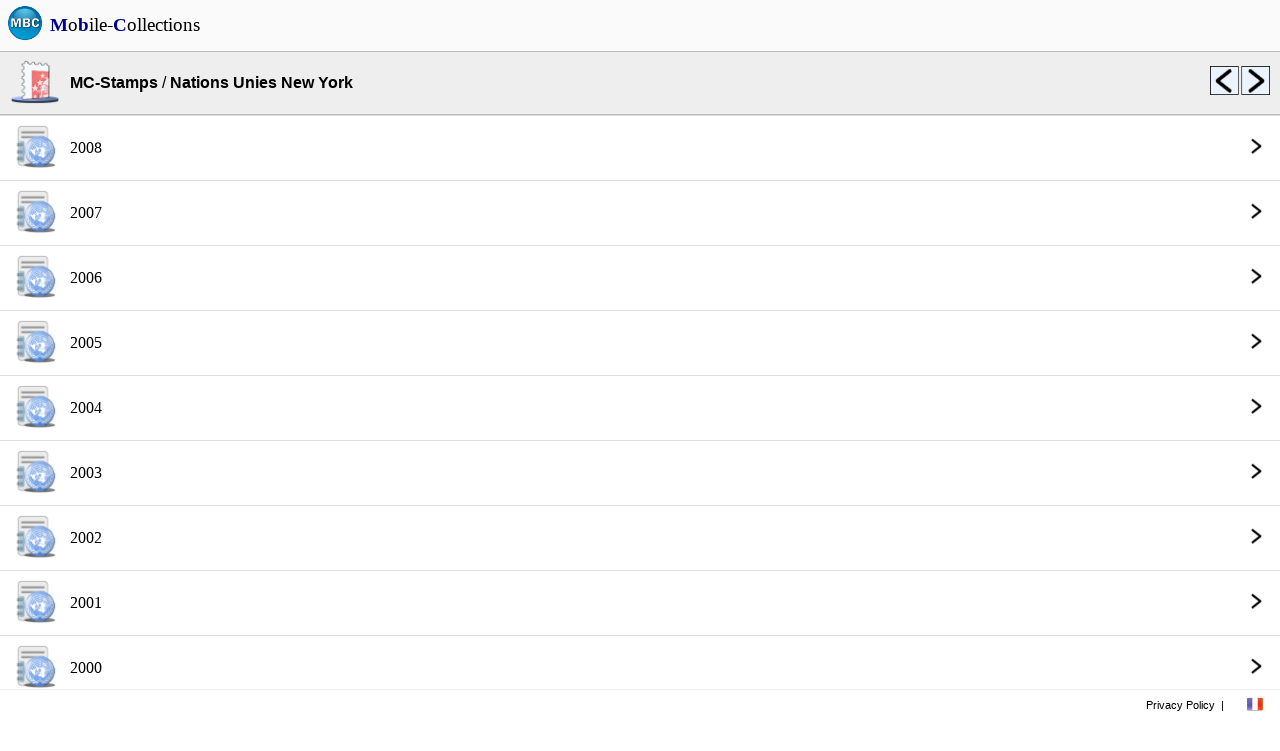

--- FILE ---
content_type: text/html; charset=UTF-8
request_url: https://mobilecollections.fr/?type=browser&language=en&product=phila&catalog=c036
body_size: 1908
content:
<!DOCTYPE html PUBLIC "-//WAPFORUM//DTD XHTML Mobile 1.0//EN" "http://www.wapforum.org/DTD/xhtml-mobile10.dtd">
<HTML itemscope itemtype="http://schema.org/Product" xml:lang="fr" lang="fr">
<LINK rel=STYLESHEET href="css/style.css" type="text/css">
<LINK rel=STYLESHEET href="css/rss.css" type="text/css">
<link rel="stylesheet" type="text/css" href="javascript/fancy/source/jquery.fancybox.css?v=2.1.5" media="screen" />
<link rel="stylesheet" type="text/css" href="javascript/fancy/source/helpers/jquery.fancybox-buttons.css?v=1.0.5" />
<link rel="shortcut icon" type="image/x-icon" href=logo.ico>
<script type="text/javascript" src="javascript/fancy/lib/jquery-1.10.1.min.js"></script>
<script type="text/javascript" src="javascript/external/jquery/jquery.js"></script>
<script type="text/javascript" src="javascript/fancy/lib/jquery.mousewheel-3.0.6.pack.js"></script>
<script type="text/javascript" src="javascript/fancy/source/jquery.fancybox.js?v=2.1.5"></script>
<script type="text/javascript" src="javascript/fancy/source/helpers/jquery.fancybox-buttons.js?v=1.0.5"></script>
<script type="text/javascript" src="javascript/fancy/source/helpers/jquery.fancybox-media.js?v=1.0.6"></script>
<script type="text/javascript" src="javascript/jquery.rotate.1-1.js"></script>
<script type="text/javascript" src="javascript/mbc.js"></script>
<HEAD>
<meta http-equiv="Content-Type" content="text/html; charset=utf-8">
<title>Collections, Recettes, Boutiques</title>
<meta itemprop="name" content="Mobile-Collections">
<meta itemprop="description" content="Collections, Recettes, Boutiques">
<meta itemprop="image" content="http://www.mobilecollections.fr/images/mbc/mbc.png">
<meta name="description" content="Collections, Recettes, Boutiques"/>
<meta name="content-language" content="fr" />
<meta name="language" content="fr" />
<meta name="keywords" content="collection, collections, philatelie, capsules, timbre, champagne" />
<meta name="author" content="Mobile-Collections" />


<script data-ad-client="ca-pub-3752845715467050" async src="https://pagead2.googlesyndication.com/pagead/js/adsbygoogle.js"></script>
</HEAD>
<BODY>
<div class=topbar><TABLE width=100% cellpadding=0px cellspacing=0px bgcolor=#fafafa><TR height=50px valign=center align=center><TD valign=center align=center width=50px><img src="images/mbc/mbc.png" width=36px border=0></TD><TD valign=center align=left><A HREF=index.php?language=en><FONT style="font-size:1.2em; font-family:Verdana; font-style:normal; color:black;"><B><FONT color=darkblue>M</FONT></B>o<B><FONT color=darkblue>b</FONT></B>ile-<B><FONT color=darkblue>C</FONT></B>ollections</FONT></A></TD></TR></TABLE></div>
<div>
<TABLE width=100% cellpadding=0px cellspacing=0px><TR height=50px><TD> </TD></TR></TABLE></div>
<div class=menu_browser><TABLE width=100% bgcolor=#eeeeee height=64px cellpadding=0px cellspacing=0px><TR><TD class="topbottomborderblack" width=70px align=center valign=center><img src="http://www.mobilecollections.fr/images/mbc_phila/ic_launcher.png" width=48px border=0></TD><TD class="topbottomborderblack" align=left valign=center><A HREF="?type=browser&language=en&product=phila"><B><FONT style="font-size:1em;">MC-Stamps</FONT></B></A> / <B><FONT style="font-size:1em;">Nations Unies New York</FONT></B></TD><TD class="topbottomborderblack" width=30px align=left valign=center><A HREF="?type=browser&language=en&product=phila&catalog=c072"><img src=images/mbc/previous.png width=30px border=0 title="Moyen Congo"></A></TD><TD class="topbottomborderblack" width=40px align=left valign=center><A HREF="?type=browser&language=en&product=phila&catalog=c061"><img src=images/mbc/next.png width=30px border=0 title="Norden"></A></TD></TR></TABLE></div><div class=content_browser><TABLE width=100% cellpadding=0px cellspacing=0px><TR><TD class="card topborder" width=70px align=center valign=center><A HREF="?type=browser&language=en&product=phila&catalog=c036&sublevel=c036_2008"><TABLE width=100% height=64px cellpadding=0px cellspacing=0px><TR><TD width=70px align=center valign=center><img src="downloads/phila/icons/catalog_nations_unies_new_york.png" width=48px border=0></TD><TD align=left valign=center>2008<BR></TD><TD width=36px align=left valign=center><img src=images/mbc/close.png width=24px border=0></TD></TR></TABLE></A></TD></TR><TR><TD class="card topborder" width=70px align=center valign=center><A HREF="?type=browser&language=en&product=phila&catalog=c036&sublevel=c036_2007"><TABLE width=100% height=64px cellpadding=0px cellspacing=0px><TR><TD width=70px align=center valign=center><img src="downloads/phila/icons/catalog_nations_unies_new_york.png" width=48px border=0></TD><TD align=left valign=center>2007<BR></TD><TD width=36px align=left valign=center><img src=images/mbc/close.png width=24px border=0></TD></TR></TABLE></A></TD></TR><TR><TD class="card topborder" width=70px align=center valign=center><A HREF="?type=browser&language=en&product=phila&catalog=c036&sublevel=c036_2006"><TABLE width=100% height=64px cellpadding=0px cellspacing=0px><TR><TD width=70px align=center valign=center><img src="downloads/phila/icons/catalog_nations_unies_new_york.png" width=48px border=0></TD><TD align=left valign=center>2006<BR></TD><TD width=36px align=left valign=center><img src=images/mbc/close.png width=24px border=0></TD></TR></TABLE></A></TD></TR><TR><TD class="card topborder" width=70px align=center valign=center><A HREF="?type=browser&language=en&product=phila&catalog=c036&sublevel=c036_2005"><TABLE width=100% height=64px cellpadding=0px cellspacing=0px><TR><TD width=70px align=center valign=center><img src="downloads/phila/icons/catalog_nations_unies_new_york.png" width=48px border=0></TD><TD align=left valign=center>2005<BR></TD><TD width=36px align=left valign=center><img src=images/mbc/close.png width=24px border=0></TD></TR></TABLE></A></TD></TR><TR><TD class="card topborder" width=70px align=center valign=center><A HREF="?type=browser&language=en&product=phila&catalog=c036&sublevel=c036_2004"><TABLE width=100% height=64px cellpadding=0px cellspacing=0px><TR><TD width=70px align=center valign=center><img src="downloads/phila/icons/catalog_nations_unies_new_york.png" width=48px border=0></TD><TD align=left valign=center>2004<BR></TD><TD width=36px align=left valign=center><img src=images/mbc/close.png width=24px border=0></TD></TR></TABLE></A></TD></TR><TR><TD class="card topborder" width=70px align=center valign=center><A HREF="?type=browser&language=en&product=phila&catalog=c036&sublevel=c036_2003"><TABLE width=100% height=64px cellpadding=0px cellspacing=0px><TR><TD width=70px align=center valign=center><img src="downloads/phila/icons/catalog_nations_unies_new_york.png" width=48px border=0></TD><TD align=left valign=center>2003<BR></TD><TD width=36px align=left valign=center><img src=images/mbc/close.png width=24px border=0></TD></TR></TABLE></A></TD></TR><TR><TD class="card topborder" width=70px align=center valign=center><A HREF="?type=browser&language=en&product=phila&catalog=c036&sublevel=c036_2002"><TABLE width=100% height=64px cellpadding=0px cellspacing=0px><TR><TD width=70px align=center valign=center><img src="downloads/phila/icons/catalog_nations_unies_new_york.png" width=48px border=0></TD><TD align=left valign=center>2002<BR></TD><TD width=36px align=left valign=center><img src=images/mbc/close.png width=24px border=0></TD></TR></TABLE></A></TD></TR><TR><TD class="card topborder" width=70px align=center valign=center><A HREF="?type=browser&language=en&product=phila&catalog=c036&sublevel=c036_2001"><TABLE width=100% height=64px cellpadding=0px cellspacing=0px><TR><TD width=70px align=center valign=center><img src="downloads/phila/icons/catalog_nations_unies_new_york.png" width=48px border=0></TD><TD align=left valign=center>2001<BR></TD><TD width=36px align=left valign=center><img src=images/mbc/close.png width=24px border=0></TD></TR></TABLE></A></TD></TR><TR><TD class="card topborder" width=70px align=center valign=center><A HREF="?type=browser&language=en&product=phila&catalog=c036&sublevel=c036_2000"><TABLE width=100% height=64px cellpadding=0px cellspacing=0px><TR><TD width=70px align=center valign=center><img src="downloads/phila/icons/catalog_nations_unies_new_york.png" width=48px border=0></TD><TD align=left valign=center>2000<BR></TD><TD width=36px align=left valign=center><img src=images/mbc/close.png width=24px border=0></TD></TR></TABLE></A></TD></TR><TR><TD class="card topborder" width=70px align=center valign=center><A HREF="?type=browser&language=en&product=phila&catalog=c036&sublevel=c036_1999"><TABLE width=100% height=64px cellpadding=0px cellspacing=0px><TR><TD width=70px align=center valign=center><img src="downloads/phila/icons/catalog_nations_unies_new_york.png" width=48px border=0></TD><TD align=left valign=center>1999<BR></TD><TD width=36px align=left valign=center><img src=images/mbc/close.png width=24px border=0></TD></TR></TABLE></A></TD></TR><TR><TD class="card topborder" width=70px align=center valign=center><A HREF="?type=browser&language=en&product=phila&catalog=c036&sublevel=c036_1998"><TABLE width=100% height=64px cellpadding=0px cellspacing=0px><TR><TD width=70px align=center valign=center><img src="downloads/phila/icons/catalog_nations_unies_new_york.png" width=48px border=0></TD><TD align=left valign=center>1998<BR></TD><TD width=36px align=left valign=center><img src=images/mbc/close.png width=24px border=0></TD></TR></TABLE></A></TD></TR><TR><TD class="card topborder" width=70px align=center valign=center><A HREF="?type=browser&language=en&product=phila&catalog=c036&sublevel=c036_1997"><TABLE width=100% height=64px cellpadding=0px cellspacing=0px><TR><TD width=70px align=center valign=center><img src="downloads/phila/icons/catalog_nations_unies_new_york.png" width=48px border=0></TD><TD align=left valign=center>1997<BR></TD><TD width=36px align=left valign=center><img src=images/mbc/close.png width=24px border=0></TD></TR></TABLE></A></TD></TR><TR><TD class="card topborder" width=70px align=center valign=center><A HREF="?type=browser&language=en&product=phila&catalog=c036&sublevel=c036_1996"><TABLE width=100% height=64px cellpadding=0px cellspacing=0px><TR><TD width=70px align=center valign=center><img src="downloads/phila/icons/catalog_nations_unies_new_york.png" width=48px border=0></TD><TD align=left valign=center>1996<BR></TD><TD width=36px align=left valign=center><img src=images/mbc/close.png width=24px border=0></TD></TR></TABLE></A></TD></TR><TR><TD class="card topborder" width=70px align=center valign=center><A HREF="?type=browser&language=en&product=phila&catalog=c036&sublevel=c036_1995"><TABLE width=100% height=64px cellpadding=0px cellspacing=0px><TR><TD width=70px align=center valign=center><img src="downloads/phila/icons/catalog_nations_unies_new_york.png" width=48px border=0></TD><TD align=left valign=center>1995<BR></TD><TD width=36px align=left valign=center><img src=images/mbc/close.png width=24px border=0></TD></TR></TABLE></A></TD></TR><TR><TD class="card topborder" width=70px align=center valign=center><A HREF="?type=browser&language=en&product=phila&catalog=c036&sublevel=c036_1994"><TABLE width=100% height=64px cellpadding=0px cellspacing=0px><TR><TD width=70px align=center valign=center><img src="downloads/phila/icons/catalog_nations_unies_new_york.png" width=48px border=0></TD><TD align=left valign=center>1994<BR></TD><TD width=36px align=left valign=center><img src=images/mbc/close.png width=24px border=0></TD></TR></TABLE></A></TD></TR><TR><TD class="card topborder" width=70px align=center valign=center><A HREF="?type=browser&language=en&product=phila&catalog=c036&sublevel=c036_1993"><TABLE width=100% height=64px cellpadding=0px cellspacing=0px><TR><TD width=70px align=center valign=center><img src="downloads/phila/icons/catalog_nations_unies_new_york.png" width=48px border=0></TD><TD align=left valign=center>1993<BR></TD><TD width=36px align=left valign=center><img src=images/mbc/close.png width=24px border=0></TD></TR></TABLE></A></TD></TR><TR><TD class="card topborder" width=70px align=center valign=center><A HREF="?type=browser&language=en&product=phila&catalog=c036&sublevel=c036_1992"><TABLE width=100% height=64px cellpadding=0px cellspacing=0px><TR><TD width=70px align=center valign=center><img src="downloads/phila/icons/catalog_nations_unies_new_york.png" width=48px border=0></TD><TD align=left valign=center>1992<BR></TD><TD width=36px align=left valign=center><img src=images/mbc/close.png width=24px border=0></TD></TR></TABLE></A></TD></TR><TR><TD class="card topborder" width=70px align=center valign=center><A HREF="?type=browser&language=en&product=phila&catalog=c036&sublevel=c036_1991"><TABLE width=100% height=64px cellpadding=0px cellspacing=0px><TR><TD width=70px align=center valign=center><img src="downloads/phila/icons/catalog_nations_unies_new_york.png" width=48px border=0></TD><TD align=left valign=center>1991<BR></TD><TD width=36px align=left valign=center><img src=images/mbc/close.png width=24px border=0></TD></TR></TABLE></A></TD></TR><TR><TD class="card topborder" width=70px align=center valign=center><A HREF="?type=browser&language=en&product=phila&catalog=c036&sublevel=c036_1990"><TABLE width=100% height=64px cellpadding=0px cellspacing=0px><TR><TD width=70px align=center valign=center><img src="downloads/phila/icons/catalog_nations_unies_new_york.png" width=48px border=0></TD><TD align=left valign=center>1990<BR></TD><TD width=36px align=left valign=center><img src=images/mbc/close.png width=24px border=0></TD></TR></TABLE></A></TD></TR><TR><TD class="card topborder" width=70px align=center valign=center><A HREF="?type=browser&language=en&product=phila&catalog=c036&sublevel=c036_1989"><TABLE width=100% height=64px cellpadding=0px cellspacing=0px><TR><TD width=70px align=center valign=center><img src="downloads/phila/icons/catalog_nations_unies_new_york.png" width=48px border=0></TD><TD align=left valign=center>1989<BR></TD><TD width=36px align=left valign=center><img src=images/mbc/close.png width=24px border=0></TD></TR></TABLE></A></TD></TR><TR><TD class="card topborder" width=70px align=center valign=center><A HREF="?type=browser&language=en&product=phila&catalog=c036&sublevel=c036_1988"><TABLE width=100% height=64px cellpadding=0px cellspacing=0px><TR><TD width=70px align=center valign=center><img src="downloads/phila/icons/catalog_nations_unies_new_york.png" width=48px border=0></TD><TD align=left valign=center>1988<BR></TD><TD width=36px align=left valign=center><img src=images/mbc/close.png width=24px border=0></TD></TR></TABLE></A></TD></TR><TR><TD class="card topborder" width=70px align=center valign=center><A HREF="?type=browser&language=en&product=phila&catalog=c036&sublevel=c036_1987"><TABLE width=100% height=64px cellpadding=0px cellspacing=0px><TR><TD width=70px align=center valign=center><img src="downloads/phila/icons/catalog_nations_unies_new_york.png" width=48px border=0></TD><TD align=left valign=center>1987<BR></TD><TD width=36px align=left valign=center><img src=images/mbc/close.png width=24px border=0></TD></TR></TABLE></A></TD></TR><TR><TD class="card topborder" width=70px align=center valign=center><A HREF="?type=browser&language=en&product=phila&catalog=c036&sublevel=c036_1986"><TABLE width=100% height=64px cellpadding=0px cellspacing=0px><TR><TD width=70px align=center valign=center><img src="downloads/phila/icons/catalog_nations_unies_new_york.png" width=48px border=0></TD><TD align=left valign=center>1986<BR></TD><TD width=36px align=left valign=center><img src=images/mbc/close.png width=24px border=0></TD></TR></TABLE></A></TD></TR><TR><TD class="card topborder" width=70px align=center valign=center><A HREF="?type=browser&language=en&product=phila&catalog=c036&sublevel=c036_1985"><TABLE width=100% height=64px cellpadding=0px cellspacing=0px><TR><TD width=70px align=center valign=center><img src="downloads/phila/icons/catalog_nations_unies_new_york.png" width=48px border=0></TD><TD align=left valign=center>1985<BR></TD><TD width=36px align=left valign=center><img src=images/mbc/close.png width=24px border=0></TD></TR></TABLE></A></TD></TR><TR><TD class="card topborder" width=70px align=center valign=center><A HREF="?type=browser&language=en&product=phila&catalog=c036&sublevel=c036_1984"><TABLE width=100% height=64px cellpadding=0px cellspacing=0px><TR><TD width=70px align=center valign=center><img src="downloads/phila/icons/catalog_nations_unies_new_york.png" width=48px border=0></TD><TD align=left valign=center>1984<BR></TD><TD width=36px align=left valign=center><img src=images/mbc/close.png width=24px border=0></TD></TR></TABLE></A></TD></TR><TR><TD class="card topborder" width=70px align=center valign=center><A HREF="?type=browser&language=en&product=phila&catalog=c036&sublevel=c036_1983"><TABLE width=100% height=64px cellpadding=0px cellspacing=0px><TR><TD width=70px align=center valign=center><img src="downloads/phila/icons/catalog_nations_unies_new_york.png" width=48px border=0></TD><TD align=left valign=center>1983<BR></TD><TD width=36px align=left valign=center><img src=images/mbc/close.png width=24px border=0></TD></TR></TABLE></A></TD></TR><TR><TD class="card topborder" width=70px align=center valign=center><A HREF="?type=browser&language=en&product=phila&catalog=c036&sublevel=c036_1982"><TABLE width=100% height=64px cellpadding=0px cellspacing=0px><TR><TD width=70px align=center valign=center><img src="downloads/phila/icons/catalog_nations_unies_new_york.png" width=48px border=0></TD><TD align=left valign=center>1982<BR></TD><TD width=36px align=left valign=center><img src=images/mbc/close.png width=24px border=0></TD></TR></TABLE></A></TD></TR><TR><TD class="card topborder" width=70px align=center valign=center><A HREF="?type=browser&language=en&product=phila&catalog=c036&sublevel=c036_1981"><TABLE width=100% height=64px cellpadding=0px cellspacing=0px><TR><TD width=70px align=center valign=center><img src="downloads/phila/icons/catalog_nations_unies_new_york.png" width=48px border=0></TD><TD align=left valign=center>1981<BR></TD><TD width=36px align=left valign=center><img src=images/mbc/close.png width=24px border=0></TD></TR></TABLE></A></TD></TR><TR><TD class="card topborder" width=70px align=center valign=center><A HREF="?type=browser&language=en&product=phila&catalog=c036&sublevel=c036_1980"><TABLE width=100% height=64px cellpadding=0px cellspacing=0px><TR><TD width=70px align=center valign=center><img src="downloads/phila/icons/catalog_nations_unies_new_york.png" width=48px border=0></TD><TD align=left valign=center>1980<BR></TD><TD width=36px align=left valign=center><img src=images/mbc/close.png width=24px border=0></TD></TR></TABLE></A></TD></TR><TR><TD class="card topborder" width=70px align=center valign=center><A HREF="?type=browser&language=en&product=phila&catalog=c036&sublevel=c036_1979"><TABLE width=100% height=64px cellpadding=0px cellspacing=0px><TR><TD width=70px align=center valign=center><img src="downloads/phila/icons/catalog_nations_unies_new_york.png" width=48px border=0></TD><TD align=left valign=center>1979<BR></TD><TD width=36px align=left valign=center><img src=images/mbc/close.png width=24px border=0></TD></TR></TABLE></A></TD></TR><TR><TD class="card topborder" width=70px align=center valign=center><A HREF="?type=browser&language=en&product=phila&catalog=c036&sublevel=c036_1978"><TABLE width=100% height=64px cellpadding=0px cellspacing=0px><TR><TD width=70px align=center valign=center><img src="downloads/phila/icons/catalog_nations_unies_new_york.png" width=48px border=0></TD><TD align=left valign=center>1978<BR></TD><TD width=36px align=left valign=center><img src=images/mbc/close.png width=24px border=0></TD></TR></TABLE></A></TD></TR><TR><TD class="card topborder" width=70px align=center valign=center><A HREF="?type=browser&language=en&product=phila&catalog=c036&sublevel=c036_1977"><TABLE width=100% height=64px cellpadding=0px cellspacing=0px><TR><TD width=70px align=center valign=center><img src="downloads/phila/icons/catalog_nations_unies_new_york.png" width=48px border=0></TD><TD align=left valign=center>1977<BR></TD><TD width=36px align=left valign=center><img src=images/mbc/close.png width=24px border=0></TD></TR></TABLE></A></TD></TR><TR><TD class="card topborder" width=70px align=center valign=center><A HREF="?type=browser&language=en&product=phila&catalog=c036&sublevel=c036_1976"><TABLE width=100% height=64px cellpadding=0px cellspacing=0px><TR><TD width=70px align=center valign=center><img src="downloads/phila/icons/catalog_nations_unies_new_york.png" width=48px border=0></TD><TD align=left valign=center>1976<BR></TD><TD width=36px align=left valign=center><img src=images/mbc/close.png width=24px border=0></TD></TR></TABLE></A></TD></TR><TR><TD class="card topborder" width=70px align=center valign=center><A HREF="?type=browser&language=en&product=phila&catalog=c036&sublevel=c036_1975"><TABLE width=100% height=64px cellpadding=0px cellspacing=0px><TR><TD width=70px align=center valign=center><img src="downloads/phila/icons/catalog_nations_unies_new_york.png" width=48px border=0></TD><TD align=left valign=center>1975<BR></TD><TD width=36px align=left valign=center><img src=images/mbc/close.png width=24px border=0></TD></TR></TABLE></A></TD></TR><TR><TD class="card topborder" width=70px align=center valign=center><A HREF="?type=browser&language=en&product=phila&catalog=c036&sublevel=c036_1974"><TABLE width=100% height=64px cellpadding=0px cellspacing=0px><TR><TD width=70px align=center valign=center><img src="downloads/phila/icons/catalog_nations_unies_new_york.png" width=48px border=0></TD><TD align=left valign=center>1974<BR></TD><TD width=36px align=left valign=center><img src=images/mbc/close.png width=24px border=0></TD></TR></TABLE></A></TD></TR><TR><TD class="card topborder" width=70px align=center valign=center><A HREF="?type=browser&language=en&product=phila&catalog=c036&sublevel=c036_1973"><TABLE width=100% height=64px cellpadding=0px cellspacing=0px><TR><TD width=70px align=center valign=center><img src="downloads/phila/icons/catalog_nations_unies_new_york.png" width=48px border=0></TD><TD align=left valign=center>1973<BR></TD><TD width=36px align=left valign=center><img src=images/mbc/close.png width=24px border=0></TD></TR></TABLE></A></TD></TR><TR><TD class="card topborder" width=70px align=center valign=center><A HREF="?type=browser&language=en&product=phila&catalog=c036&sublevel=c036_1972"><TABLE width=100% height=64px cellpadding=0px cellspacing=0px><TR><TD width=70px align=center valign=center><img src="downloads/phila/icons/catalog_nations_unies_new_york.png" width=48px border=0></TD><TD align=left valign=center>1972<BR></TD><TD width=36px align=left valign=center><img src=images/mbc/close.png width=24px border=0></TD></TR></TABLE></A></TD></TR><TR><TD class="card topborder" width=70px align=center valign=center><A HREF="?type=browser&language=en&product=phila&catalog=c036&sublevel=c036_1971"><TABLE width=100% height=64px cellpadding=0px cellspacing=0px><TR><TD width=70px align=center valign=center><img src="downloads/phila/icons/catalog_nations_unies_new_york.png" width=48px border=0></TD><TD align=left valign=center>1971<BR></TD><TD width=36px align=left valign=center><img src=images/mbc/close.png width=24px border=0></TD></TR></TABLE></A></TD></TR><TR><TD class="card topborder" width=70px align=center valign=center><A HREF="?type=browser&language=en&product=phila&catalog=c036&sublevel=c036_1970"><TABLE width=100% height=64px cellpadding=0px cellspacing=0px><TR><TD width=70px align=center valign=center><img src="downloads/phila/icons/catalog_nations_unies_new_york.png" width=48px border=0></TD><TD align=left valign=center>1970<BR></TD><TD width=36px align=left valign=center><img src=images/mbc/close.png width=24px border=0></TD></TR></TABLE></A></TD></TR><TR><TD class="card topborder" width=70px align=center valign=center><A HREF="?type=browser&language=en&product=phila&catalog=c036&sublevel=c036_1969"><TABLE width=100% height=64px cellpadding=0px cellspacing=0px><TR><TD width=70px align=center valign=center><img src="downloads/phila/icons/catalog_nations_unies_new_york.png" width=48px border=0></TD><TD align=left valign=center>1969<BR></TD><TD width=36px align=left valign=center><img src=images/mbc/close.png width=24px border=0></TD></TR></TABLE></A></TD></TR><TR><TD class="card topborder" width=70px align=center valign=center><A HREF="?type=browser&language=en&product=phila&catalog=c036&sublevel=c036_1968"><TABLE width=100% height=64px cellpadding=0px cellspacing=0px><TR><TD width=70px align=center valign=center><img src="downloads/phila/icons/catalog_nations_unies_new_york.png" width=48px border=0></TD><TD align=left valign=center>1968<BR></TD><TD width=36px align=left valign=center><img src=images/mbc/close.png width=24px border=0></TD></TR></TABLE></A></TD></TR><TR><TD class="card topborder" width=70px align=center valign=center><A HREF="?type=browser&language=en&product=phila&catalog=c036&sublevel=c036_1967"><TABLE width=100% height=64px cellpadding=0px cellspacing=0px><TR><TD width=70px align=center valign=center><img src="downloads/phila/icons/catalog_nations_unies_new_york.png" width=48px border=0></TD><TD align=left valign=center>1967<BR></TD><TD width=36px align=left valign=center><img src=images/mbc/close.png width=24px border=0></TD></TR></TABLE></A></TD></TR><TR><TD class="card topborder" width=70px align=center valign=center><A HREF="?type=browser&language=en&product=phila&catalog=c036&sublevel=c036_1966"><TABLE width=100% height=64px cellpadding=0px cellspacing=0px><TR><TD width=70px align=center valign=center><img src="downloads/phila/icons/catalog_nations_unies_new_york.png" width=48px border=0></TD><TD align=left valign=center>1966<BR></TD><TD width=36px align=left valign=center><img src=images/mbc/close.png width=24px border=0></TD></TR></TABLE></A></TD></TR><TR><TD class="card topborder" width=70px align=center valign=center><A HREF="?type=browser&language=en&product=phila&catalog=c036&sublevel=c036_1965"><TABLE width=100% height=64px cellpadding=0px cellspacing=0px><TR><TD width=70px align=center valign=center><img src="downloads/phila/icons/catalog_nations_unies_new_york.png" width=48px border=0></TD><TD align=left valign=center>1965<BR></TD><TD width=36px align=left valign=center><img src=images/mbc/close.png width=24px border=0></TD></TR></TABLE></A></TD></TR><TR><TD class="card topborder" width=70px align=center valign=center><A HREF="?type=browser&language=en&product=phila&catalog=c036&sublevel=c036_1964"><TABLE width=100% height=64px cellpadding=0px cellspacing=0px><TR><TD width=70px align=center valign=center><img src="downloads/phila/icons/catalog_nations_unies_new_york.png" width=48px border=0></TD><TD align=left valign=center>1964<BR></TD><TD width=36px align=left valign=center><img src=images/mbc/close.png width=24px border=0></TD></TR></TABLE></A></TD></TR><TR><TD class="card topborder" width=70px align=center valign=center><A HREF="?type=browser&language=en&product=phila&catalog=c036&sublevel=c036_1963"><TABLE width=100% height=64px cellpadding=0px cellspacing=0px><TR><TD width=70px align=center valign=center><img src="downloads/phila/icons/catalog_nations_unies_new_york.png" width=48px border=0></TD><TD align=left valign=center>1963<BR></TD><TD width=36px align=left valign=center><img src=images/mbc/close.png width=24px border=0></TD></TR></TABLE></A></TD></TR><TR><TD class="card topborder" width=70px align=center valign=center><A HREF="?type=browser&language=en&product=phila&catalog=c036&sublevel=c036_1962"><TABLE width=100% height=64px cellpadding=0px cellspacing=0px><TR><TD width=70px align=center valign=center><img src="downloads/phila/icons/catalog_nations_unies_new_york.png" width=48px border=0></TD><TD align=left valign=center>1962<BR></TD><TD width=36px align=left valign=center><img src=images/mbc/close.png width=24px border=0></TD></TR></TABLE></A></TD></TR><TR><TD class="card topborder" width=70px align=center valign=center><A HREF="?type=browser&language=en&product=phila&catalog=c036&sublevel=c036_1961"><TABLE width=100% height=64px cellpadding=0px cellspacing=0px><TR><TD width=70px align=center valign=center><img src="downloads/phila/icons/catalog_nations_unies_new_york.png" width=48px border=0></TD><TD align=left valign=center>1961<BR></TD><TD width=36px align=left valign=center><img src=images/mbc/close.png width=24px border=0></TD></TR></TABLE></A></TD></TR><TR><TD class="card topborder" width=70px align=center valign=center><A HREF="?type=browser&language=en&product=phila&catalog=c036&sublevel=c036_1960"><TABLE width=100% height=64px cellpadding=0px cellspacing=0px><TR><TD width=70px align=center valign=center><img src="downloads/phila/icons/catalog_nations_unies_new_york.png" width=48px border=0></TD><TD align=left valign=center>1960<BR></TD><TD width=36px align=left valign=center><img src=images/mbc/close.png width=24px border=0></TD></TR></TABLE></A></TD></TR><TR><TD class="card topborder" width=70px align=center valign=center><A HREF="?type=browser&language=en&product=phila&catalog=c036&sublevel=c036_1959"><TABLE width=100% height=64px cellpadding=0px cellspacing=0px><TR><TD width=70px align=center valign=center><img src="downloads/phila/icons/catalog_nations_unies_new_york.png" width=48px border=0></TD><TD align=left valign=center>1959<BR></TD><TD width=36px align=left valign=center><img src=images/mbc/close.png width=24px border=0></TD></TR></TABLE></A></TD></TR><TR><TD class="card topborder" width=70px align=center valign=center><A HREF="?type=browser&language=en&product=phila&catalog=c036&sublevel=c036_1958"><TABLE width=100% height=64px cellpadding=0px cellspacing=0px><TR><TD width=70px align=center valign=center><img src="downloads/phila/icons/catalog_nations_unies_new_york.png" width=48px border=0></TD><TD align=left valign=center>1958<BR></TD><TD width=36px align=left valign=center><img src=images/mbc/close.png width=24px border=0></TD></TR></TABLE></A></TD></TR><TR><TD class="card topborder" width=70px align=center valign=center><A HREF="?type=browser&language=en&product=phila&catalog=c036&sublevel=c036_1957"><TABLE width=100% height=64px cellpadding=0px cellspacing=0px><TR><TD width=70px align=center valign=center><img src="downloads/phila/icons/catalog_nations_unies_new_york.png" width=48px border=0></TD><TD align=left valign=center>1957<BR></TD><TD width=36px align=left valign=center><img src=images/mbc/close.png width=24px border=0></TD></TR></TABLE></A></TD></TR><TR><TD class="card topborder" width=70px align=center valign=center><A HREF="?type=browser&language=en&product=phila&catalog=c036&sublevel=c036_1956"><TABLE width=100% height=64px cellpadding=0px cellspacing=0px><TR><TD width=70px align=center valign=center><img src="downloads/phila/icons/catalog_nations_unies_new_york.png" width=48px border=0></TD><TD align=left valign=center>1956<BR></TD><TD width=36px align=left valign=center><img src=images/mbc/close.png width=24px border=0></TD></TR></TABLE></A></TD></TR><TR><TD class="card topborder" width=70px align=center valign=center><A HREF="?type=browser&language=en&product=phila&catalog=c036&sublevel=c036_1955"><TABLE width=100% height=64px cellpadding=0px cellspacing=0px><TR><TD width=70px align=center valign=center><img src="downloads/phila/icons/catalog_nations_unies_new_york.png" width=48px border=0></TD><TD align=left valign=center>1955<BR></TD><TD width=36px align=left valign=center><img src=images/mbc/close.png width=24px border=0></TD></TR></TABLE></A></TD></TR><TR><TD class="card topborder" width=70px align=center valign=center><A HREF="?type=browser&language=en&product=phila&catalog=c036&sublevel=c036_1954"><TABLE width=100% height=64px cellpadding=0px cellspacing=0px><TR><TD width=70px align=center valign=center><img src="downloads/phila/icons/catalog_nations_unies_new_york.png" width=48px border=0></TD><TD align=left valign=center>1954<BR></TD><TD width=36px align=left valign=center><img src=images/mbc/close.png width=24px border=0></TD></TR></TABLE></A></TD></TR><TR><TD class="card topborder" width=70px align=center valign=center><A HREF="?type=browser&language=en&product=phila&catalog=c036&sublevel=c036_1953"><TABLE width=100% height=64px cellpadding=0px cellspacing=0px><TR><TD width=70px align=center valign=center><img src="downloads/phila/icons/catalog_nations_unies_new_york.png" width=48px border=0></TD><TD align=left valign=center>1953<BR></TD><TD width=36px align=left valign=center><img src=images/mbc/close.png width=24px border=0></TD></TR></TABLE></A></TD></TR><TR><TD class="card topborder" width=70px align=center valign=center><A HREF="?type=browser&language=en&product=phila&catalog=c036&sublevel=c036_1952"><TABLE width=100% height=64px cellpadding=0px cellspacing=0px><TR><TD width=70px align=center valign=center><img src="downloads/phila/icons/catalog_nations_unies_new_york.png" width=48px border=0></TD><TD align=left valign=center>1952<BR></TD><TD width=36px align=left valign=center><img src=images/mbc/close.png width=24px border=0></TD></TR></TABLE></A></TD></TR><TR><TD class="card topborder" width=70px align=center valign=center><A HREF="?type=browser&language=en&product=phila&catalog=c036&sublevel=c036_1951"><TABLE width=100% height=64px cellpadding=0px cellspacing=0px><TR><TD width=70px align=center valign=center><img src="downloads/phila/icons/catalog_nations_unies_new_york.png" width=48px border=0></TD><TD align=left valign=center>1951<BR></TD><TD width=36px align=left valign=center><img src=images/mbc/close.png width=24px border=0></TD></TR></TABLE></A></TD></TR></TABLE><BR><BR><BR></div><BR><BR>
<div class=footer><TABLE width=100% height=100% cellspacing=0 cellpadding=0><TR>	<TD align=right valign=center>		<A HREF="index.php?language=en&type=legals">Privacy Policy</A>	</TD>	<TD width=15px align=center valign=center> | </TD>	<TD width=50px align=center valign=center class=menu>		<A HREF="index.php?language=fr">      <img src=images/mbc/french.png width=16px border=0>		</A>	</TD></TR></TABLE></div>
</BODY>
</HTML>


--- FILE ---
content_type: text/html; charset=utf-8
request_url: https://www.google.com/recaptcha/api2/aframe
body_size: 269
content:
<!DOCTYPE HTML><html><head><meta http-equiv="content-type" content="text/html; charset=UTF-8"></head><body><script nonce="FslXjScppOZGjvNUmU7-jw">/** Anti-fraud and anti-abuse applications only. See google.com/recaptcha */ try{var clients={'sodar':'https://pagead2.googlesyndication.com/pagead/sodar?'};window.addEventListener("message",function(a){try{if(a.source===window.parent){var b=JSON.parse(a.data);var c=clients[b['id']];if(c){var d=document.createElement('img');d.src=c+b['params']+'&rc='+(localStorage.getItem("rc::a")?sessionStorage.getItem("rc::b"):"");window.document.body.appendChild(d);sessionStorage.setItem("rc::e",parseInt(sessionStorage.getItem("rc::e")||0)+1);localStorage.setItem("rc::h",'1768986625383');}}}catch(b){}});window.parent.postMessage("_grecaptcha_ready", "*");}catch(b){}</script></body></html>